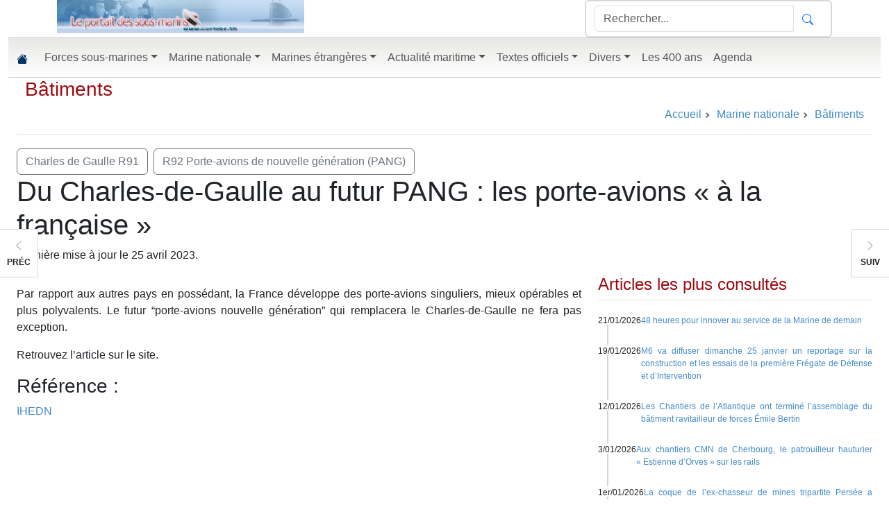

--- FILE ---
content_type: application/javascript; charset=utf-8
request_url: https://fundingchoicesmessages.google.com/f/AGSKWxW_oEoynkbZ0x7Dj1FWvLRCDqG4BX2css5qnCTkDL5_Jg2_BrYlBqtx-KzP2yL3vU7I-3HefXG7v46qZQRbM5QCF_x7y6GXQw1iua4JJL680d-PBMsMiHVZhDnNl8FX0npq-_UuKaWAj_tfGTZDalSRYlz1H5vAS-m1Uif12rwol7a5Gzd4Zelo0ite/_?adPageCd==adexpert&_adcall_/exosrvcode-/adSearch?
body_size: -1292
content:
window['802f5ffa-43fd-4135-98fa-8a8b48c65c46'] = true;